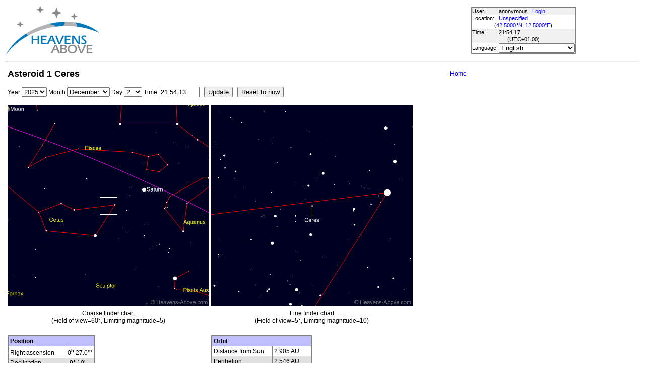

--- FILE ---
content_type: text/html; charset=utf-8
request_url: https://www.heavens-above.com/MinorPlanet.aspx?desig=1&lat=42.5&lng=12.5&loc=Unspecified&alt=500&tz=CET
body_size: 10050
content:


<!DOCTYPE html>
<html lang="en" dir="ltr">
<head><title>
	Asteroid 1 Ceres             
</title><meta http-equiv="X-UA-Compatible" content="IE=edge" /><meta name="description" content="Satellite predictions and other astronomical data customised for your location." /><link href="css/ha.css" rel="stylesheet" type="text/css" /><link rel="shortcut icon" href="/favicon.ico" type="image/vnd.microsoft.icon" /><link rel="icon" href="/favicon.ico" type="image/vnd.microsoft.icon" />
	<script type="text/javascript" src="//code.jquery.com/jquery-1.12.0.min.js"></script>
    <script type="text/javascript" src="/scripts/standard.min.js"></script>
	<script type="text/javascript">
		function updateLocalTime(utc) {
			var localdiff = parseInt($('#utcOffset').val());
			var local_now = new Date(utc.getTime() + localdiff);
			$('#spanTime').text(formatTime(local_now));
		}

		$(function () {
			onClockTick = updateLocalTime;
			startClock();
		});
	</script>
	
	</head>
<body>
	<form name="aspnetForm" method="post" action="/MinorPlanet.aspx?desig=1&amp;lat=42.5&amp;lng=12.5&amp;loc=Unspecified&amp;alt=500&amp;tz=CET" id="aspnetForm">
<div>
<input type="hidden" name="__EVENTTARGET" id="__EVENTTARGET" value="" />
<input type="hidden" name="__EVENTARGUMENT" id="__EVENTARGUMENT" value="" />
<input type="hidden" name="__LASTFOCUS" id="__LASTFOCUS" value="" />
<input type="hidden" name="__VIEWSTATE" id="__VIEWSTATE" value="JU59OX5GVJVZcnBJCfmVyQOxm16Klpje892PkoQmnL+lz014o2W4XuVPh47D0RnGZJSt4mpJ+L1hj/FOAPCzAhVADQ28PHe3CJbQlEdQgGUVN8PzV5ulJZShqTDkteVsMrZ3SY73pi0fA+e2JlYDv5UwUNrKwg/iDHjoEOgiBl1PIFk782ey3uvFw8Pvi5pcSMenQXmHb4boBc4zcgUHMoqoSnhPEoR6K7a8JTnwm5CGid618XVfsVEY55f6MApj6TUKGz9pEpS4qBt5exvYnZc7kmQdwO/cbUqo1TacyXgIFdHFqhj4VExsbd1SrvOht7/xz3u0kNTa8Jh7+55QU9zpOsMPITbebbV2aVktyRdxkHggbKjURN31YvJQzzlQUsLVaP29JS1bPijs16dDomqZsMZLjCJq80Z7J2f+NvEFBqm5PdPOHHo/ftQcc0Z7mLwFSgeey5VWrQNSkdwvoLtWXTJ4JYDLb9VDyj26KmC2vIMyLLc/9WsUphLVmLK/5LTZk6znCpQ99AfeQVLszi/jKp2ml4xStOAfdSmaMqMM/SthXe9DpBaUrGK0aaxDuXHTNG0z8EhaWEZilH3dPw2YQKuHTi+XPK8Fg4q87kPuPFGZEyq5XSvWWbp7nsiDPU8BjWnoosgzwegkytrWer6R5KGNmpRWCUY1gkk9v/YLzHQO0OCnwIebjBEZq/7IZtDX3OslGU067drzHEsN0+BFYKRBhNbW73+BHlzh7l6ZJMTzFScOd3ovlXLAh9BH0laLPyRPPmyfyGCvMhJF7glEDvMdHt+9e6J3H8hhG8daCG4OGQssSBSpJXduqWjyPypRQusc67G+RwrU0u/sUag7ozhfOKnUS7O4upGwopT8vhVPLTh03tmwVEg8c/SOOe/OuL/WYWy/dSUOutahHYrK0QdNGwtISeRIPTYIVu3rVd8JO1pwdkkytXnhdYJ0XpQWjKRFGoUFQR7btwYPCZvtvrKMJH/zP/oMusa5hct/+ac1ricAxWIMCXpJGNQ3e2DuF7sov7xVIt2yi7ljJsg9xuK40SM0v3BRKvSk5wIMc+SCR01KtePLsNN5hYHgV+Ri80SRFFFFFDRw5S2mRJzxQYuKPKyIsrJeNHAvr87EWzsp53J+Vv7llfppyHkJ0ZM75bwKUl0g/Nhr0y2+pvLFVRTunHkPc+aHcOZP0FAaP97gjtA5vSPxbrWFlqVB/AGCkLynrgLDIuh41j4BsrPk3uHV7I1ALAYWu5K8nnTwgdSF/JYTJxALLiutQ2eZZ4ApKEFG8xx28nYJhvRvEeWZK4UvkV+FTJVUq8V1zOsEyydo+ynrAidnAfdrYP5As7bee5KBPsZe7uNxVBw7V6Wgn1Eepc1c615tqh7ucdzQ/gLEGeCyI6aNF/aR5EBcpye62xykbWyKZrysP8TVCVx6fqk3ELoUjQZthbkaxarOXin53ul59wH+s9EsqzooSh+4YkaOfjoB5qastfYzWIsUly1Q7jQ1hEOWLJ25udahra+Xk7F/OvsOXyxq6jwRNkyLucZCFouZuWhRNk3SY6TVaAZNoKIOuGP0Em/Zo2Lb4lH1aI363Ibuve8rPPHEqRCVmwYkRtOQhIr/VCUxAHi+367E+kcYuMJJeFSXroV8rVUqvdvE+LT37JrecsC/cI1S6u8TPebtT0qMN+M5Djt1egRZEIIsTIdEWXg5L4Os2X41ik/yc7Em4X/lWAHL4ubSizNwziT2abhyzE7FlOm2l0G56i16FHCtKOlruJDmRLXgmJ4XzrO/0TGPywylnLk4coOJFJfBJ8A/2VGN2Irs5tD+x0Hm50l+BNJRHDeu7c3JoOHGYAaSjHJrepVOwKDhlGkWl9jks68mU+d5dmxRCm+oPkVxqCx5eFFEJbUbwuoSFQqd/m2OrCgCyM2DsH1lJGC/gsb3IQ0cp7kppvkizziciz9Qa4p4S1ZyPWJrb77Jr4h6SZhWvD0EKTI/qls8H8PDo5jDzSoHrzXbBl602hYhzxHC6Z13os2+dApgCXNnwrphL3lTwbxa7DpjNN0i0sGVKzMYDk+lC4vwMI7Yl2a+BeV2pzZNSiVIzhXLN513KaiPXNyBLp4LxjGbgEvUK9yqUJNiSK29kc+xkUG/tu+Ekgpx5ZIVeshhGfM8OKIEibraYZWcoQ+Fn9qjlalstkMg6t0/okbtsSmY3UD8bBz6zVn5ltU0bMaQIDGCEhb8R1Vcg9PZbuZAh2vTORC0ls30MxEddLq6CzCeEFJtryzMM2w/T8lYfQ97XxqOS6GZodrjZtjrvahAIxkY710UGtmsUjRiu1+DJB/B7b5aOOOmQXrfn0wdxuYxN9OS9314SrYS1IQMgOEZe58NOFLcVmXMK/RbmdE0Of/0sO8gkqTYIJFcXovZxZcovFvZ473PWZ1s/t4w1Gn/br50WZ74qbblp+O7hHGhIKr8qXED76fk6oPkxQ/B31OM+uO/5WeAQn/krtuz8PX9WL3E6h8shtCKVmKsFpOop/S8zI1oP3bDlI+9aCCtDM/y3xx2hz9JS2GD7dVfJfikq+dQZJJLe1UyzkP0E0fvgpRoyW2iRyG8qq7g8+nHIrLESwdeXBI6UQ2tKzRpfAPm0O7eyFn+9da8UEeWAhyaNeT5BWw+R1uCXaHu+Qmp/Y22M6F/m71VtLFVvWZvdc7J+cblJGTWmqxGMExbzl1e8zOjHO7AZr4mlC0C3WJV2y7AoOh190ybZyrElPQRdfzScl2eE64EpymcAYtQ9RBn0Ipod+N9n8i37c633Wug0P+x6a6+QQagf4xuEU303MZFcmcFpIFA/Zida+LGj/VwosuVdsWxG7Go5uiYJyVXETufO0/rX7KdG+JkIobdVa+RpWWhfQHIelUCJyqv2kJoU/W9ei6FS4clA8NvcdSyMTKHoGlzpqRcJs//qlEkB8gnGGdC1QlCACwJ95Do9BM5FsgCpBnkaAZtEvykAzByp7lZj8kPhtgq2z4Sz+Mo/GM2IP3D8fyek/odc2cfbbPcxSdcyU4eUZm+y8MELQhzwhk5ZN2CdOFPDO1dtnrUo6dtXOvnVTqsxdILJouOIBiLK3HJ+rc5e8z6NrdQ3kDvtnHr7h3EM9N1KiLkC/Dj6YQrsiiCO5p/PbZGfbnLBuc2lz03jzAZ+SLfdGKEq8cc9rqsti33faTF7qF3DZ7rtKeRXgYt+3Zn7tZ8VzSvkJUs7NNkmsknaeknjnPUQHzE9x9eMPG18/HpgXfVAjBe23J71aOu7f7/Fe96dXateHc/s8+fmqP8bPQMclG3pPA23J22N6MboXc+v+m1FIos/ov4YAU0AXMOsQAhPAwTvZT85W99E8Lw6GS2y5tSWIv4sjA2+6pwAS2z8QEY65913OGzyVte6Tmn6WE28a3Xh5NoKF6LOQ/PMIRcDBAaoU1GNy+RpCDq2IuT4VrLEPH9DLgODefFTZeL1fYTw429clVU6tqJBInIuO8hkKWIANgJF0f3Ke7AByaPxTK4BXH7vFqEm+XC5feYCoZpYrEN7hU5Z/bSDzpDRu9iUQgxADBi5riQYkrP/mxRHCMRKNxyRd5D7O3ZMNg869d/y8PgJaSpbp1G/eDRFy3XONT+R4+Sgvr85ivEPpqm51IP9ic8lGaUo9SZfr/v7M0HEz2gy5rn4xEjx6KIuexVGfdpUI7fwL5M8f3tGL8c/UFgnzvRFtWcW3AkrEzSVdCNgio9ijT4VHfaQDursqP6YRA+DT4XLiqd3gW1fUxzSi3fXSDjkaQf/nybN8VKyvGoMAq1aJgQrPL/3VxpaiFwYYzla38WoEL1pgNt8kHgsDb2r8OGTpuzi6xaWEEqJFScXgXc8GWnDKNPqLIORtTsETc7GKteBzBN5IyTQKCSp+LTuLY0UxOG4JEO7gL576mAm5gN8fV4k//qRHBa0p0ymx+Bk+AQzhI4CBtR8m8Gpiw4TXEZoqN1RBXfC8VHK4qN7zDxGQ1FMt2xu+1xv7JfLE8qEadBrFCo94CwekxUn/ej+aVwU8YXGcn1oezZhW7JDk5UcEoHzfevxFnynW6uqvIKA5lGKN1hYj6iJZF/xq2B37pwfi5lpgyrcklfZ9ARhpuUm1RP2i6/AovfUddP8YntBrltOhfa/Z9yt0zdqy0+rPz+hYGFVXnbTzJ+Rk/0inZIqnutjaSnax+HPSj/efcTXImoRbfvP2/D2LeFxuHyv8T4t+zDuchgiSrbEXArpVjJorznXnAjJbdOT5EUHG6toxZA53WRjrYAkPY0C6JyLly+HUkQOLWxYu6JxuVb+yNqugJ9qyGatG16JKMyaFjW6/60CkHlaLCxXS6GWU/k6HdXuG9Kb7Ii" />
</div>

<script type="text/javascript">
//<![CDATA[
var theForm = document.forms['aspnetForm'];
if (!theForm) {
    theForm = document.aspnetForm;
}
function __doPostBack(eventTarget, eventArgument) {
    if (!theForm.onsubmit || (theForm.onsubmit() != false)) {
        theForm.__EVENTTARGET.value = eventTarget;
        theForm.__EVENTARGUMENT.value = eventArgument;
        theForm.submit();
    }
}
//]]>
</script>


<div>

	<input type="hidden" name="__VIEWSTATEGENERATOR" id="__VIEWSTATEGENERATOR" value="006360FD" />
</div>
	<input type="hidden" name="utcOffset" id="utcOffset" value="3600000" />
	<table border="0" style="margin-left: auto; margin-right: auto; border-style: none">
		<tr>
			<td>
				<a id="ctl00_hyperlinkLogo" href="./?lat=42.5&amp;lng=12.5&amp;loc=Unspecified&amp;alt=500&amp;tz=CET&amp;cul=en" style="display:inline-block;border-style:None;"><img src="//www.heavens-above.com/images/LogoNew.png" alt="" style="border-width:0px;" /></a>
			</td>
			<td>
				
					<script async src="https://pagead2.googlesyndication.com/pagead/js/adsbygoogle.js?client=ca-pub-5668297076217155" crossorigin="anonymous"></script>
<ins class="adsbygoogle" style="display:inline-block;width:728px;height:90px" data-ad-client="ca-pub-5668297076217155" data-ad-slot="5479771053"></ins>
<script>
(adsbygoogle = window.adsbygoogle || []).push({});
</script>

				
			</td>
			<td>
				<table class="userTable">
					<tr>
						<td>
							User:
						</td>
						<td>
							anonymous&nbsp;&nbsp;&nbsp;<a href="/login.aspx">Login</a>
						</td>
					</tr>
					<tr class="lightrow">
						<td>
							Location:
						</td>
						<td>
							<a id="ctl00_linkObservationSite" href="SelectLocation.aspx?lat=42.5&amp;lng=12.5&amp;loc=Unspecified&amp;alt=500&amp;tz=CET&amp;cul=en">Unspecified</a>
							
						</td>
					</tr>
					<tr class="lightrow">
						<td colspan="2" align="center">
							(<a id="ctl00_linkLatLong" href="SelectLocation.aspx?lat=42.5&amp;lng=12.5&amp;loc=Unspecified&amp;alt=500&amp;tz=CET&amp;cul=en">42.5000°N, 12.5000°E</a>)
						</td>
					</tr>
					<tr>
						<td>
							Time:
						</td>
						<td>
							<span id="spanTime">
								21:54:13</span>
						</td>
					</tr>
					<tr>
						<td colspan="2" align="center">
							(UTC<span id="ctl00_lblTZ">+01:00</span>)
						</td>
					</tr>
					<tr class="lightrow">
						<td>
							Language:
						</td>
						<td>
							<select name="ctl00$ddlCulture" onchange="javascript:setTimeout(&#39;__doPostBack(\&#39;ctl00$ddlCulture\&#39;,\&#39;\&#39;)&#39;, 0)" id="ctl00_ddlCulture">
	<option value="ar">العربية</option>
	<option value="ca">Catal&#224;</option>
	<option value="cs">Čeština</option>
	<option value="da">Dansk</option>
	<option value="de">Deutsch</option>
	<option value="el">Ελληνικά</option>
	<option selected="selected" value="en">English</option>
	<option value="eo">Esperanto</option>
	<option value="es">Espa&#241;ol</option>
	<option value="eu">Euskara</option>
	<option value="fi">Suomi</option>
	<option value="fr">Fran&#231;ais</option>
	<option value="gl">Galego</option>
	<option value="he">עברית</option>
	<option value="hr">Hrvatski</option>
	<option value="hu">Magyar</option>
	<option value="it">Italiano</option>
	<option value="ja">日本語</option>
	<option value="lt">Lietuvių</option>
	<option value="nl">Nederlands</option>
	<option value="pl">Polski</option>
	<option value="pt">Portugu&#234;s brasileiro</option>
	<option value="pt-PT">Portugu&#234;s de Portugal</option>
	<option value="ro">Rom&#226;nă</option>
	<option value="ru">Русский</option>
	<option value="sk">Slovenčina</option>
	<option value="sl">Slovenščina</option>
	<option value="sv">Svenska</option>
	<option value="ta">தமிழ்</option>
	<option value="th">ไทย</option>
	<option value="tr">T&#252;rk&#231;e</option>
	<option value="uk">Українська</option>
	<option value="zh">简体中文</option>
	<option value="zh-CHT">繁體中文</option>

</select>
						</td>
					</tr>
					
				</table>
			</td>
		</tr>
		<tr>
			<td colspan="3">
				<hr />
			</td>
		</tr>
		<tr>
			<td colspan="2" valign="top">
				<table width="100%">
					<tr>
						<td align="left">
							<span id="ctl00_lblTitle" class="pagehead">Asteroid 1 Ceres             </span>
						</td>
						<td align="right" class="navbar">
							
							<span id="ctl00_lblNavBar"><a href="/?lat=42.5&lng=12.5&loc=Unspecified&alt=500&tz=CET&cul=en" title="Go to home page">Home</a></span>
						</td>
					</tr>
				</table>
				<p />
				
<p />
    &nbsp;Year
	<select name="ctl00$cph1$TimeSelectionControl1$comboYear" id="ctl00_cph1_TimeSelectionControl1_comboYear">
	<option value="2000">2000</option>
	<option value="2001">2001</option>
	<option value="2002">2002</option>
	<option value="2003">2003</option>
	<option value="2004">2004</option>
	<option value="2005">2005</option>
	<option value="2006">2006</option>
	<option value="2007">2007</option>
	<option value="2008">2008</option>
	<option value="2009">2009</option>
	<option value="2010">2010</option>
	<option value="2011">2011</option>
	<option value="2012">2012</option>
	<option value="2013">2013</option>
	<option value="2014">2014</option>
	<option value="2015">2015</option>
	<option value="2016">2016</option>
	<option value="2017">2017</option>
	<option value="2018">2018</option>
	<option value="2019">2019</option>
	<option value="2020">2020</option>
	<option value="2021">2021</option>
	<option value="2022">2022</option>
	<option value="2023">2023</option>
	<option value="2024">2024</option>
	<option selected="selected" value="2025">2025</option>
	<option value="2026">2026</option>
	<option value="2027">2027</option>
	<option value="2028">2028</option>
	<option value="2029">2029</option>
	<option value="2030">2030</option>

</select>
	Month
	<select name="ctl00$cph1$TimeSelectionControl1$comboMonth" id="ctl00_cph1_TimeSelectionControl1_comboMonth">
	<option value="1">January</option>
	<option value="2">February</option>
	<option value="3">March</option>
	<option value="4">April</option>
	<option value="5">May</option>
	<option value="6">June</option>
	<option value="7">July</option>
	<option value="8">August</option>
	<option value="9">September</option>
	<option value="10">October</option>
	<option value="11">November</option>
	<option selected="selected" value="12">December</option>

</select>
	Day
	<select name="ctl00$cph1$TimeSelectionControl1$comboDay" id="ctl00_cph1_TimeSelectionControl1_comboDay">
	<option value="1">1</option>
	<option selected="selected" value="2">2</option>
	<option value="3">3</option>
	<option value="4">4</option>
	<option value="5">5</option>
	<option value="6">6</option>
	<option value="7">7</option>
	<option value="8">8</option>
	<option value="9">9</option>
	<option value="10">10</option>
	<option value="11">11</option>
	<option value="12">12</option>
	<option value="13">13</option>
	<option value="14">14</option>
	<option value="15">15</option>
	<option value="16">16</option>
	<option value="17">17</option>
	<option value="18">18</option>
	<option value="19">19</option>
	<option value="20">20</option>
	<option value="21">21</option>
	<option value="22">22</option>
	<option value="23">23</option>
	<option value="24">24</option>
	<option value="25">25</option>
	<option value="26">26</option>
	<option value="27">27</option>
	<option value="28">28</option>
	<option value="29">29</option>
	<option value="30">30</option>
	<option value="31">31</option>

</select>
	Time
	<input name="ctl00$cph1$TimeSelectionControl1$txtTime" type="text" value="21:54:13" size="8" id="ctl00_cph1_TimeSelectionControl1_txtTime" />
	&nbsp;&nbsp;<input type="submit" name="ctl00$cph1$TimeSelectionControl1$btnSubmit" value="Update" id="ctl00_cph1_TimeSelectionControl1_btnSubmit" style="color:Black;" />
	&nbsp;&nbsp;<input type="submit" name="ctl00$cph1$TimeSelectionControl1$btnNow" value="Reset to now" id="ctl00_cph1_TimeSelectionControl1_btnNow" style="color:Black;" />
<p/>
<span id="ctl00_cph1_TimeSelectionControl1_lblMessage"></span>
<p />
<table border="0" width="640">
<tr><td>
<img id="ctl00_cph1_coarseFinderChart" src="skychart.ashx?size=400&amp;FOV=60&amp;innerFOV=5&amp;MaxMag=5&amp;RA=0.449521010827745&amp;DEC=-9.15950033604183&amp;mjd=61011.8709893363&amp;cn=1&amp;cl=1" style="height:400px;width:400px;border-width:0px;" />
</td><td>
<img id="ctl00_cph1_fineFinderChart" src="skychart.ashx?size=400&amp;FOV=5&amp;AN=1&amp;MaxMag=10&amp;RA=0.449521010827745&amp;DEC=-9.15950033604183&amp;mjd=61011.8709893363&amp;cn=1&amp;cl=1" style="height:400px;width:400px;border-width:0px;" />
</td></tr>
<tr><td align="center">
Coarse finder chart<br />
<span id="ctl00_cph1_lblCoarseChart">(Field of view=60°, Limiting magnitude=5)</span>
</td><td align="center">
Fine finder chart<br />
<span id="ctl00_cph1_lblFineChart">(Field of view=5°, Limiting magnitude=10)</span>
</td></tr>
<tr><td colspan="2">&nbsp;</td></tr>
<tr><td valign="top">
<table class="standardTable"><thead><tr><td colspan="2">Position</td></tr></thead><tbody><tr><td valign="bottom">Right ascension</td><td>0<sup>h</sup> 27.0<sup>m</sup></td></tr><tr><td align="left">Declination</td><td>-9° 10'</td></tr><tr><td align="left">Constellation</td><td><a href="constellation.aspx?con=Cet&lat=42.5&lng=12.5&loc=Unspecified&alt=500&tz=CET&cul=en">Cetus</a></td></tr><tr><td align="left">Magnitude</td><td>8.5</td></tr><tr><td align="left">Distance from Earth</td><td>2.395 AU</td></tr></tbody></table>
</td><td valign="top">
<table class="standardTable"><thead><tr><td colspan="2">Orbit</td></tr></thead><tbody><tr><td>Distance from Sun</td><td>2.905 AU</td></tr><tr><td valign="top">Perihelion </td><td>2.546 AU<br />(06/12/2022)</td></tr><tr><td>Aphelion </td><td>2.986 AU</td></tr><tr><td>Period</td><td>4.60 years</td></tr><tr><td>Eccentricity</td><td>0.079576</td></tr><tr><td>Inclination to ecliptic&nbsp;</td><td>10.6°</td></tr><tr><td>Epoch</td><td>21/11/2025</td></tr></tbody></table>
</td></tr>
<tr><td colspan="2">
<div class="warning">
<b>Warning!</b><br />
Never attempt to observe objects close to the sun without taking the proper precautions. In particular, never point optical instruments near the sun and look through them, or you risk permanent eye damage or blindness. 
</div>
</td></tr></table>

				&nbsp;
				<p />
				<table style="border-top: 1px solid black;">
					<tr>
						<td valign="top" style="width: 100px">
							<a href="https://twitter.com/heavensabovecom?ref_src=twsrc%5Etfw" class="twitter-follow-button" data-size="large" data-show-screen-name="false" data-show-count="false">Follow @heavensabovecom</a><script async src="https://platform.twitter.com/widgets.js" charset="utf-8"></script>
							<!--<a id="ctl00_linkDonate" title="Make a donation to help with the running costs of Heavens-Above" href="Donate2.aspx"><img title="Make a donation to help with the running costs of Heavens-Above" src="//www.heavens-above.com/images/btn_donate_SM.gif" alt="" style="border-width:0px;" /></a>-->
						</td>
						<td valign="top">
							<div class="footer">
								Developed and maintained by <a href="mailto:Chris.Peat@heavens-above.com">Chris Peat</a>, <a href="https://heavens-above.de">Heavens-Above GmbH</a>. Please read the <a href="faq.aspx">FAQ</a> before sending e-mail. <a href="Imprint.aspx">Imprint</a>.
								</div>
						</td>
						<td>
							<a href="http://www.dlr.de/rb/en/" target="_blank">
								<img src="//www.heavens-above.com/images/dlrhost.gif" align="left" border="0" alt="DLR" /></a>
						</td>
					</tr>
				</table>
			</td>
			<td rowspan="1" valign="top">
				<p />
				<script async src="//pagead2.googlesyndication.com/pagead/js/adsbygoogle.js?client=ca-pub-5668297076217155" crossorigin="anonymous"></script>
<ins class="adsbygoogle" style="display:inline-block;width:336px;height:280px" data-ad-client="ca-pub-5668297076217155" data-ad-slot="7480853211"></ins>
<script>(adsbygoogle = window.adsbygoogle || []).push({});</script>

					<p />
					<script async src="//pagead2.googlesyndication.com/pagead/js/adsbygoogle.js"></script>
<ins class="adsbygoogle" style="display: inline-block; width: 336px; height: 280px" data-ad-client="ca-pub-5668297076217155" data-ad-slot="7480853211"></ins>
<script>(adsbygoogle = window.adsbygoogle || []).push({});</script>

			</td>
		</tr>
	</table>
	</form>
    <script src="//tags.onscroll.com/608ff96c-526d-43c0-92d3-5faa546bc80e/tag.min.js" async defer></script>
</body>
</html>

--- FILE ---
content_type: text/html; charset=utf-8
request_url: https://www.google.com/recaptcha/api2/aframe
body_size: 267
content:
<!DOCTYPE HTML><html><head><meta http-equiv="content-type" content="text/html; charset=UTF-8"></head><body><script nonce="o-BbiVEjmGkFiHyAig-S0w">/** Anti-fraud and anti-abuse applications only. See google.com/recaptcha */ try{var clients={'sodar':'https://pagead2.googlesyndication.com/pagead/sodar?'};window.addEventListener("message",function(a){try{if(a.source===window.parent){var b=JSON.parse(a.data);var c=clients[b['id']];if(c){var d=document.createElement('img');d.src=c+b['params']+'&rc='+(localStorage.getItem("rc::a")?sessionStorage.getItem("rc::b"):"");window.document.body.appendChild(d);sessionStorage.setItem("rc::e",parseInt(sessionStorage.getItem("rc::e")||0)+1);localStorage.setItem("rc::h",'1764708856133');}}}catch(b){}});window.parent.postMessage("_grecaptcha_ready", "*");}catch(b){}</script></body></html>

--- FILE ---
content_type: text/css
request_url: https://www.heavens-above.com/css/ha.css
body_size: 1917
content:
body			{font-family: verdana,arial,helvetica,sans-serif; font-size: 12px;
				color: black; background-color: white;}
ul				{margin: 0 0 0pt 20pt;}

th				{font-weight: bold}
a				{text-decoration: none;}
a:hover			{text-decoration: underline;}
a:link			{color: blue}		/* unvisited link */
a:visited		{color: blue}		/* visited links */
a:active		{color: blue}		/* active links */

img             {border: 0}

.normalp1		{font-size: 15px;}
.normalp2		{font-size: 18px;}
.caption		{font-size: 12px;}	/* picture captions */
.pagehead		{color: black; font-size: 18px; 
				font-family: verdana,arial,helvetica,sans-serif; font-weight: bold}
.menu    		{font-size: 16px; background-color: white; margin: 0; padding: 0; border: 0px none;
				font-weight: bold; line-height: 140%; list-style-type:circle}
.menu2   		{color: black; background-color: white; font-size: 12px; text-decoration: none; margin: 0; border: 0px none;
				line-height: 120%; font-weight: normal; list-style-type:square; padding-left:20px; padding-right:0; padding-top:0px; padding-bottom:0}
.menu3   		{color: black; background-color: white; font-size: 12px; text-decoration: none; margin: 0; border: 0px none;
				font-weight: normal; line-height: 120%; list-style-type:none; padding-left:40px; padding-right:0; padding-top:0px; padding-bottom:0}

.topmenu   		{font-size: 24px; margin: 0; padding: 0; border: 0px none;
				font-weight: normal; line-height: 140%; list-style-type:circle}
.topmenu1  		{color: #0078bc; border-top: thin solid #0078bc; border-bottom: thin solid #0078bc}
.topmenu1sel	{color: #0078bc; border-top: thick solid #0078bc; border-bottom: thick solid #0078bc}
.topmenu2  		{color: #919294; border-top: thin solid #0078bc; border-bottom: thin solid #0078bc}
.topmenu1sel a		{color: #0078bc; font-weight: normal}
.topmenu1 a:hover	{text-decoration: underline;}
.topmenu2 a		{color: #919294;}
.topmenu2 a:hover	{text-decoration: underline; font-weight: bold}
#menuLevel2   	{font-size: 18px; margin: 0; padding: 0; border: 0px none;}
.menub1  		{color: #0078bc;}
.menub1 a 		{color: #0078bc;}
.menub1 a:hover 	{text-decoration: underline;}
.menub2  		{color: #919294;}
.menub2 a 		{color: #919294;}
.menub2 a:hover 	{text-decoration: underline;}
				
.fullWidthText  {width: 700px;}

.msg			{color: green;}
.errormsg		{color: red;}

.boldnormal		{font-weight: 700}

.heading 		{color: navy;  font-size: 28px; font-weight: 700;font-family: Arial;font-style: italic}

.footer 		{width: 700px; font-size: smaller;}

.warning		{color: red; font-weight: 700; width:700px}

.list	 		{color: black; font-size: smaller;}

.faqQ           {padding-left: 20px; padding-top:0; padding-bottom:0; margin: 0}
.faqA           {padding-left: 40px; padding-top:0; padding-bottom:0; margin: 0}

.loginTable     {background-color: #F0F0F0; border-color: Gray; border-width: 2px; border-style: solid; padding: 5px; text-align:left}
.loginTextBox   {width:200px; margin-bottom:5px}
.loginTableHead {font-size: 18px; font-weight: 700;}
.loginTableLabel {font-weight: 700; padding-right:5px}
.loginTableNormal {font-weight: 400; padding:5px }
.loginFailureMessage    {font-weight: 400; padding:5px; color: Red}

.userTable      {background-color:#F0F0F0; border-color:Gray; margin:2px; border-width:1px; border-style:solid; padding:4px; font-size:11px; text-align:left; border-collapse:collapse;}

.navbar	 		{color: black; font-size: 12px;}
A.stringEditLinkOK {color: green;}
A.stringEditLinkNOK {color: red;}
A.stringDefEditLink {color: orange;}

.lightrow 		{color: black; background-color: white;}
.darkrow 		{color: black; background-color: #E0E0E0;}

.formtable	 	{color: white; font-size: 15px; font-weight: 700; background-color: #0000CC; width: 620px; border: thin solid red;}
.formtitle	 	{color: white; font-size: 15px; font-weight: 700; background-color: #0000CC;}
.formcontent	{color: black; font-size: 12px; font-weight: 400; background-color: #CCCCCC; border: thin solid red;}

.noticeTitle    {font-size: 15px; font-weight: 700;}
.noticeBody     {font-size: 15px; font-weight: 400;}

/* standard tables are used for most tabular information */
table.standardTable
{
	background-color: White;
	border-color: Gray;
	border-width: 2px;
	border-style: solid;
	border-collapse: collapse;
	border-spacing: 0;
}

table.standardTable thead {	
	color:	#000000;
	background-color: #C0C0FF;
	font-weight:	bold;
	font-style:	normal;
	text-decoration:	none;
	word-spacing:	normal;
	letter-spacing:	normal;
	text-transform:	none;
	vertical-align: top;
	}	
	
table.standardTable tbody tr:nth-child(odd)   {color: black; background-color: white;}
table.standardTable tbody tr:nth-child(even)    {color: black; background-color: #E0E0E0;}

table.standardTable td {
    padding: 3px;
    border-left: 1px solid gray;
    border-right: 1px solid gray;
    }

.tablehead {	
	color:	#000000;
	background-color: #C0C0FF;
	font-weight:	500;
	font-style:	normal;
	text-decoration:	none;
	word-spacing:	normal;
	letter-spacing:	normal;
	text-transform:	none;
	vertical-align: top;
	}	
.lightrow {
	color: black; 
	background-color: white;
	}
.darkrow {
	color: black; 
	background-color: #E0E0E0;
	}

.clickableRow:hover
{
    background-color: #FFFFCC;
    cursor:pointer;
}

td.ddMenu {
    font-family: Arial, Verdana;
    font-size: medium;
    margin: 0;
    list-style: none;
    background-color: #C0C0FF;
}

ul.ddMenu {
    font-family: Arial, Verdana;
    font-size: medium;
    margin: 0;
    list-style: none;
    width: 100%;
    background: #C0C0FF;
}
ul.ddMenu li {
    display: block;
    font-weight: bold;
    position: relative;
    float: left;
    padding:  5px 10px 5px 10px;
    background: #C0C0FF;
}
li ul {
    display: none;
}
ul.ddMenu li a {
    display: block;
    text-decoration: none;
    color: black;
    padding: 0;
    background: #C0C0FF;
    margin-left: 0;
    white-space: nowrap;
}
ul.ddMenu li a:hover {
    background: #3b3b3b;
    color: white;
}
ul.ddMenu li ul li {
    font-weight: bold;
    float: left;
    padding:  3px 10px 3px 10px;
    background: #C0C0FF;
}
ul.ddMenu li ul li a {
    display: block;
    text-decoration: none;
    color: black;
    padding: 0;
    background: #C0C0FF;
    white-space: nowrap;
}
li:hover ul {
    display: block;
    position: absolute;
}
li:hover li {
    float: none;
    font-size: smaller;
    position: relative;
    left: -50px;
}
li:hover li a:hover  {
    background: #3b3b3b;
    color: white;
}
li:hover li a {
    background: #C0C0FF;
}

#faqs 		{ position:relative; }
#faqs h3	{ cursor:pointer; font-weight:normal; color:blue }
#faqs h3.active	{ color:magenta; }
#faqs div   { position:relative; }
#faqs div p	{ padding:0; margin-bottom:15px; position:relative; }

#horizontalmenu ul { padding:1; margin:1; list-style:none; } 
#horizontalmenu li { float:left; position:relative; padding-right:100; display:block; border:4px solid #CC55FF; border-style:inset; } 
#horizontalmenu li ul { display:none; position:absolute; } 
#horizontalmenu li:hover ul{ display:block; background:green; height:auto; width:8em; } 
#horizontalmenu li ul li{ clear:both; border-style:none;}

.popup {
  background-color:#FFFFC0;
  cursor:default;
  display:none;
  margin-top: 0px;
  position:absolute;
  text-align:left;
  width:auto;
  z-index:10;
  padding: 0px 0px 0px;
  line-height: 100%; 
}


--- FILE ---
content_type: text/xml; charset=utf-8
request_url: https://www.heavens-above.com/GetUTC.ashx
body_size: 140
content:
<t>1764708854383</t>